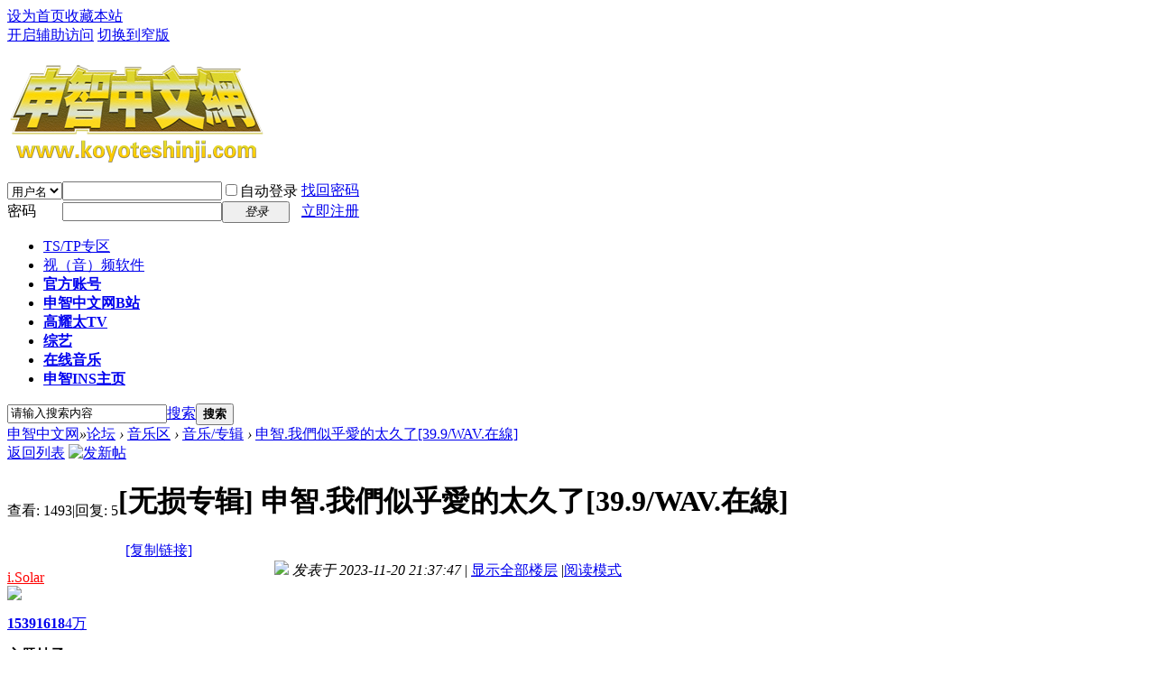

--- FILE ---
content_type: text/html; charset=utf-8
request_url: http://www.koyoteshinji.com/forum.php?mod=viewthread&tid=1774&extra=
body_size: 51569
content:
<!DOCTYPE html PUBLIC "-//W3C//DTD XHTML 1.0 Transitional//EN" "http://www.w3.org/TR/xhtml1/DTD/xhtml1-transitional.dtd">
<html xmlns="http://www.w3.org/1999/xhtml">
<head>
<meta http-equiv="Content-Type" content="text/html; charset=utf-8" />
<title>申智.我們似乎愛的太久了[39.9/WAV.在線] - 音乐/专辑 -  申智中文网 -  KOYOTE Shinji Chinese Forum</title>
<link href="http://www.koyoteshinji.com/forum.php?mod=viewthread&tid=1774" rel="canonical" />
<meta name="keywords" content="申智.我們似乎愛的太久了[39.9/WAV.在線]" />
<meta name="description" content="신지-우리 너무 오래 사랑했나봐2023.11.20点击链接：在线播放**** 本内容被作者隐藏 **** 申智.我們似乎愛的太久了[39.9/WAV.在線] ,申智中文网" />
<meta name="generator" content="Discuz! X3.4" />
<meta name="author" content="Discuz! Team and Comsenz UI Team" />
<meta name="copyright" content="2001-2017 Comsenz Inc." />
<meta name="MSSmartTagsPreventParsing" content="True" />
<meta http-equiv="MSThemeCompatible" content="Yes" />
<base href="http://www.koyoteshinji.com/" /><link rel="stylesheet" type="text/css" href="data/cache/style_2_common.css?W6f" /><link rel="stylesheet" type="text/css" href="data/cache/style_2_forum_viewthread.css?W6f" /><script type="text/javascript">var STYLEID = '2', STATICURL = 'static/', IMGDIR = 'static/image/common', VERHASH = 'W6f', charset = 'utf-8', discuz_uid = '0', cookiepre = 'SAgI_2132_', cookiedomain = '', cookiepath = '/', showusercard = '1', attackevasive = '0', disallowfloat = 'newthread', creditnotice = '1|威望|,2|金钱|,3|贡献|,4|积分|', defaultstyle = '', REPORTURL = 'aHR0cDovL3d3dy5rb3lvdGVzaGluamkuY29tL2ZvcnVtLnBocD9tb2Q9dmlld3RocmVhZCZ0aWQ9MTc3NCZleHRyYT0=', SITEURL = 'http://www.koyoteshinji.com/', JSPATH = 'static/js/', CSSPATH = 'data/cache/style_', DYNAMICURL = '';</script>
<script src="static/js/common.js?W6f" type="text/javascript"></script>
<meta name="application-name" content="申智中文网" />
<meta name="msapplication-tooltip" content="申智中文网" />
<meta name="msapplication-task" content="name=论坛;action-uri=http://www.koyoteshinji.com/forum.php;icon-uri=http://www.koyoteshinji.com/static/image/common/bbs.ico" />
<link rel="archives" title="申智中文网" href="http://www.koyoteshinji.com/archiver/" />
<link rel="stylesheet" id="css_widthauto" type="text/css" href='data/cache/style_2_widthauto.css?W6f' />
<script type="text/javascript">HTMLNODE.className += ' widthauto'</script>
<script src="static/js/forum.js?W6f" type="text/javascript"></script>
</head>

<body id="nv_forum" class="pg_viewthread" onkeydown="if(event.keyCode==27) return false;">
<div id="append_parent"></div><div id="ajaxwaitid"></div>
<div id="toptb" class="cl">
<div class="wp">
<div class="z"><a href="javascript:;"  onclick="setHomepage('http://www.koyoteshinji.com/');">设为首页</a><a href="http://www.koyoteshinji.com/"  onclick="addFavorite(this.href, '申智中文网');return false;">收藏本站</a></div>
<div class="y">
<a id="switchblind" href="javascript:;" onclick="toggleBlind(this)" title="开启辅助访问" class="switchblind">开启辅助访问</a>
<a href="javascript:;" id="switchwidth" onclick="widthauto(this)" title="切换到窄版" class="switchwidth">切换到窄版</a>
</div>
</div>
</div>

<div id="hd">
<div class="wp">
<div class="hdc cl"><h2><a href="http://www.koyoteshinji.com/" title="申智中文网"><img src="https://z3.ax1x.com/2021/08/19/fHIjHS.png" alt="申智中文网" border="0" /></a></h2><script src="static/js/logging.js?W6f" type="text/javascript"></script>
<form method="post" autocomplete="off" id="lsform" action="member.php?mod=logging&amp;action=login&amp;loginsubmit=yes&amp;infloat=yes&amp;lssubmit=yes" onsubmit="return lsSubmit();">
<div class="fastlg cl">
<span id="return_ls" style="display:none"></span>
<div class="y pns">
<table cellspacing="0" cellpadding="0">
<tr>
<td>
<span class="ftid">
<select name="fastloginfield" id="ls_fastloginfield" width="40" tabindex="900">
<option value="username">用户名</option>
<option value="email">Email</option>
</select>
</span>
<script type="text/javascript">simulateSelect('ls_fastloginfield')</script>
</td>
<td><input type="text" name="username" id="ls_username" autocomplete="off" class="px vm" tabindex="901" /></td>
<td class="fastlg_l"><label for="ls_cookietime"><input type="checkbox" name="cookietime" id="ls_cookietime" class="pc" value="2592000" tabindex="903" />自动登录</label></td>
<td>&nbsp;<a href="javascript:;" onclick="showWindow('login', 'member.php?mod=logging&action=login&viewlostpw=1')">找回密码</a></td>
</tr>
<tr>
<td><label for="ls_password" class="z psw_w">密码</label></td>
<td><input type="password" name="password" id="ls_password" class="px vm" autocomplete="off" tabindex="902" /></td>
<td class="fastlg_l"><button type="submit" class="pn vm" tabindex="904" style="width: 75px;"><em>登录</em></button></td>
<td>&nbsp;<a href="member.php?mod=register" class="xi2 xw1">立即注册</a></td>
</tr>
</table>
<input type="hidden" name="quickforward" value="yes" />
<input type="hidden" name="handlekey" value="ls" />
</div>
</div>
</form>

</div>

<div id="nv">

<ul><li id="mn_F71" ><a href="http://www.koyoteshinji.com/forum.php?mod=forumdisplay&fid=71" hidefocus="true"  >TS/TP专区</a></li><li id="mn_F72" ><a href="http://www.koyoteshinji.com/forum.php?mod=viewthread&tid=1817&extra=page%3D1" hidefocus="true"  >视（音）频软件</a></li><li id="mn_F55" ><a href="http://www.koyoteshinji.com/forum.php?mod=viewthread&tid=1141&extra=page%3D1" hidefocus="true" target="_blank"   style="font-weight: bold;">官方账号</a></li><li id="mn_Nd47f" ><a href="https://space.bilibili.com/451084188" hidefocus="true" target="_blank"   style="font-weight: bold;">申智中文网B站</a></li><li id="mn_Ncd15" ><a href="http://www.koyoteshinji.com/forum.php?mod=viewthread&tid=1522&extra=page%3D1" hidefocus="true" target="_blank"   style="font-weight: bold;">高耀太TV</a></li><li id="mn_Nd2c8" onmouseover="showMenu({'ctrlid':this.id,'ctrlclass':'hover','duration':2})"><a href="http://www.koyoteshinji.com/forum.php?mod=forumdisplay&fid=57" hidefocus="true" target="_blank"   style="font-weight: bold;">综艺</a></li><li id="mn_Nf18f" ><a href="http://www.koyoteshinji.com/forum.php?mod=viewthread&tid=793&extra=page%3D1" hidefocus="true" target="_blank"   style="font-weight: bold;">在线音乐</a></li><li id="mn_F58" ><a href="https://www.instagram.com/shinji_jidaeng" hidefocus="true" target="_blank"   style="font-weight: bold;">申智INS主页</a></li></ul>
</div>
<ul class="p_pop h_pop" id="mn_Nd2c8_menu" style="display: none"><li><a href="http://www.koyoteshinji.com/forum.php?mod=viewthread&tid=1226&extra=page%3D1" hidefocus="true" target="_blank"  style="font-weight: bold;">高耀太20周年粉絲見面會[在线/下载]</a></li><li><a href="http://www.koyoteshinji.com/forum.php?mod=viewthread&tid=831&extra=page%3D1" hidefocus="true" target="_blank"  style="font-weight: bold;">隐藏的歌手[申智篇][在线/下载]</a></li><li><a href="http://www.koyoteshinji.com/forum.php?mod=viewthread&tid=1453&extra=page%3D1" hidefocus="true" target="_blank"  style="font-weight: bold;">隐藏摄像机[申智篇][在线/下载]</a></li><li><a href="http://www.koyoteshinji.com/forum.php?mod=viewthread&tid=345&extra=page%3D1" hidefocus="true" target="_blank"  style="font-weight: bold;">认识的哥哥[高耀太][在线/下载]</a></li><li><a href="http://www.koyoteshinji.com/forum.php?mod=viewthread&tid=133&extra=page%3D1" hidefocus="true" target="_blank"  style="font-weight: bold;">犯人就是你.第一季[在线/下载]</a></li><li><a href="http://www.koyoteshinji.com/forum.php?mod=viewthread&tid=819&extra=" hidefocus="true" target="_blank"  style="font-weight: bold;">犯人就是你.第二季[在线/下载]</a></li><li><a href="http://www.koyoteshinji.com/forum.php?mod=viewthread&tid=1398&extra=page%3D1" hidefocus="true" target="_blank"  style="font-weight: bold;">犯人就是你.第三季[在线/下载]</a></li><li><a href="http://www.koyoteshinji.com/forum.php?mod=viewthread&tid=848&page=1&extra=#pid1525" hidefocus="true" target="_blank"  style="font-weight: bold;">两天一夜 S4[下载][更新至 220904.E141]</a></li><li><a href="http://www.koyoteshinji.com/forum.php?mod=viewthread&tid=468&extra=page%3D1" hidefocus="true" target="_blank"  style="font-weight: bold;">大逃脱 S1[下载]</a></li><li><a href="http://www.koyoteshinji.com/forum.php?mod=viewthread&tid=557&extra=page%3D1" hidefocus="true" target="_blank"  style="font-weight: bold;">大逃脱 S2[在线/下载]</a></li><li><a href="http://www.koyoteshinji.com/forum.php?mod=viewthread&tid=969&extra=page%3D1" hidefocus="true" target="_blank"  style="font-weight: bold;">大逃脱 S3[在线/下载]</a></li><li><a href="http://www.koyoteshinji.com/forum.php?mod=viewthread&tid=842&extra=" hidefocus="true" target="_blank"  style="font-weight: bold;">钟佳店[在线/下载]</a></li><li><a href="https://www.bilibili.com/video/BV1m5411x7BT/" hidefocus="true" target="_blank"  style="font-weight: bold;">问答和音乐之间[在线/下载/完结][E08.E09.E10无中字]</a></li><li><a href="http://www.koyoteshinji.com/forum.php?mod=viewthread&tid=791&extra=page%3D1" hidefocus="true" target="_blank"  style="font-weight: bold;">恶评之夜[在线/下载]</a></li><li><a href="http://www.koyoteshinji.com/forum.php?mod=viewthread&tid=120&extra=page%3D1" hidefocus="true" target="_blank"  style="font-weight: bold;">情书.1-3季[在线/下载]</a></li><li><a href="http://www.koyoteshinji.com/forum.php?mod=viewthread&tid=119&extra=page%3D1" hidefocus="true" target="_blank"  style="font-weight: bold;">X-Man[在线/下载]</a></li><li><a href="http://www.koyoteshinji.com/forum.php?mod=viewthread&tid=825#lastpost" hidefocus="true" target="_blank"  style="font-weight: bold;">自然而然[在线/下载][更新至200127.E26]</a></li><li><a href="http://www.koyoteshinji.com/forum.php?mod=viewthread&tid=1473&extra=page%3D1" hidefocus="true" target="_blank"  style="font-weight: bold;">申中商会[在线/下载][更新至.210422.E02]</a></li><li><a href="http://www.koyoteshinji.com/forum.php?mod=viewthread&tid=1503&extra=page%3D1" hidefocus="true" target="_blank"  style="font-weight: bold;">One Night Food Trip[高耀太Cut][在线/下载][更新至 170405]</a></li><li><a href="http://www.koyoteshinji.com/forum.php?mod=viewthread&tid=1513&extra=page%3D1" hidefocus="true" target="_blank"  style="font-weight: bold;">Docuflex.211029.211012[在线/下载]</a></li><li><a href="http://www.koyoteshinji.com/forum.php?mod=viewthread&tid=501&extra=page%3D1" hidefocus="true" target="_blank"  style="font-weight: bold;">恋爱的味道[金钟旼.黄美娜][在线/下载]</a></li></ul><div id="mu" class="cl">
</div><div id="scbar" class="cl">
<form id="scbar_form" method="post" autocomplete="off" onsubmit="searchFocus($('scbar_txt'))" action="search.php?searchsubmit=yes" target="_blank">
<input type="hidden" name="mod" id="scbar_mod" value="search" />
<input type="hidden" name="formhash" value="96565c83" />
<input type="hidden" name="srchtype" value="title" />
<input type="hidden" name="srhfid" value="43" />
<input type="hidden" name="srhlocality" value="forum::viewthread" />
<table cellspacing="0" cellpadding="0">
<tr>
<td class="scbar_icon_td"></td>
<td class="scbar_txt_td"><input type="text" name="srchtxt" id="scbar_txt" value="请输入搜索内容" autocomplete="off" x-webkit-speech speech /></td>
<td class="scbar_type_td"><a href="javascript:;" id="scbar_type" class="xg1" onclick="showMenu(this.id)" hidefocus="true">搜索</a></td>
<td class="scbar_btn_td"><button type="submit" name="searchsubmit" id="scbar_btn" sc="1" class="pn pnc" value="true"><strong class="xi2">搜索</strong></button></td>
<td class="scbar_hot_td">
<div id="scbar_hot">
</div>
</td>
</tr>
</table>
</form>
</div>
<ul id="scbar_type_menu" class="p_pop" style="display: none;"><li><a href="javascript:;" rel="curforum" fid="43" >本版</a></li><li><a href="javascript:;" rel="forum" class="curtype">帖子</a></li><li><a href="javascript:;" rel="user">用户</a></li></ul>
<script type="text/javascript">
initSearchmenu('scbar', '');
</script>
</div>
</div>


<div id="wp" class="wp">
<script type="text/javascript">var fid = parseInt('43'), tid = parseInt('1774');</script>

<script src="static/js/forum_viewthread.js?W6f" type="text/javascript"></script>
<script type="text/javascript">zoomstatus = parseInt(1);var imagemaxwidth = '750';var aimgcount = new Array();</script>

<style id="diy_style" type="text/css"></style>
<!--[diy=diynavtop]--><div id="diynavtop" class="area"></div><!--[/diy]-->
<div id="pt" class="bm cl">
<div class="z">
<a href="./" class="nvhm" title="首页">申智中文网</a><em>&raquo;</em><a href="http://www.koyoteshinji.com/forum.php">论坛</a> <em>&rsaquo;</em> <a href="http://www.koyoteshinji.com/forum.php?gid=42">音乐区</a> <em>&rsaquo;</em> <a href="http://www.koyoteshinji.com/forum.php?mod=forumdisplay&amp;fid=43">音乐/专辑</a> <em>&rsaquo;</em> <a href="http://www.koyoteshinji.com/forum.php?mod=viewthread&amp;tid=1774">申智.我們似乎愛的太久了[39.9/WAV.在線]</a>
</div>
</div>

<style id="diy_style" type="text/css"></style>
<div class="wp">
<!--[diy=diy1]--><div id="diy1" class="area"></div><!--[/diy]-->
</div>

<div id="ct" class="wp cl">
<div id="pgt" class="pgs mbm cl ">
<div class="pgt"></div>
<span class="y pgb"><a href="http://www.koyoteshinji.com/forum.php?mod=forumdisplay&amp;fid=43">返回列表</a></span>
<a id="newspecial" onmouseover="$('newspecial').id = 'newspecialtmp';this.id = 'newspecial';showMenu({'ctrlid':this.id})" onclick="showWindow('newthread', 'forum.php?mod=post&action=newthread&fid=43')" href="javascript:;" title="发新帖"><img src="static/image/common/pn_post.png" alt="发新帖" /></a></div>



<div id="postlist" class="pl bm">
<table cellspacing="0" cellpadding="0">
<tr>
<td class="pls ptn pbn">
<div class="hm ptn">
<span class="xg1">查看:</span> <span class="xi1">1493</span><span class="pipe">|</span><span class="xg1">回复:</span> <span class="xi1">5</span>
</div>
</td>
<td class="plc ptm pbn vwthd">
<h1 class="ts">
[无损专辑]
<span id="thread_subject">申智.我們似乎愛的太久了[39.9/WAV.在線]</span>
</h1>
<span class="xg1">
&nbsp;<img src="static/image/common/hot_3.gif" alt="" title="热度: 5" />
<a href="http://www.koyoteshinji.com/forum.php?mod=viewthread&amp;tid=1774" onclick="return copyThreadUrl(this, '申智中文网')" >[复制链接]</a>
</span>
</td>
</tr>
</table>


<table cellspacing="0" cellpadding="0" class="ad">
<tr>
<td class="pls">
</td>
<td class="plc">
</td>
</tr>
</table><div id="post_5322" ><table id="pid5322" class="plhin" summary="pid5322" cellspacing="0" cellpadding="0">
<tr>
<td class="pls" rowspan="2">
<div id="favatar5322" class="pls favatar">
<a name="newpost"></a> <div class="pi">
<div class="authi"><a href="http://www.koyoteshinji.com/home.php?mod=space&amp;uid=1" target="_blank" class="xw1" style="color: #FF0000">i.Solar</a>
</div>
</div>
<div class="p_pop blk bui card_gender_1" id="userinfo5322" style="display: none; margin-top: -11px;">
<div class="m z">
<div id="userinfo5322_ma"></div>
</div>
<div class="i y">
<div>
<strong><a href="http://www.koyoteshinji.com/home.php?mod=space&amp;uid=1" target="_blank" class="xi2" style="color: #FF0000">i.Solar</a></strong>
<em>当前在线</em>
</div><dl class="cl">
<dt>积分</dt><dd><a href="http://www.koyoteshinji.com/home.php?mod=space&uid=1&do=profile" target="_blank" class="xi2">43230</a></dd>
</dl><div class="imicn">
<a href="http://www.koyoteshinji.com/home.php?mod=space&amp;uid=1&amp;do=profile" target="_blank" title="查看详细资料"><img src="static/image/common/userinfo.gif" alt="查看详细资料" /></a>
</div>
<div id="avatarfeed"><span id="threadsortswait"></span></div>
</div>
</div>
<div>
<div class="avatar" onmouseover="showauthor(this, 'userinfo5322')"><a href="http://www.koyoteshinji.com/home.php?mod=space&amp;uid=1" class="avtm" target="_blank"><img src="http://www.koyoteshinji.com/uc_server/avatar.php?uid=1&size=middle" /></a></div>
</div>
<div class="tns xg2"><table cellspacing="0" cellpadding="0"><th><p><a href="http://www.koyoteshinji.com/home.php?mod=space&uid=1&do=thread&type=thread&view=me&from=space" class="xi2">1539</a></p>主题</th><th><p><a href="http://www.koyoteshinji.com/home.php?mod=space&uid=1&do=thread&type=reply&view=me&from=space" class="xi2">1618</a></p>帖子</th><td><p><a href="http://www.koyoteshinji.com/home.php?mod=space&uid=1&do=profile" class="xi2"><span title="43230">4万</span></a></p>积分</td></table></div>

<p><em><a href="http://www.koyoteshinji.com/home.php?mod=spacecp&amp;ac=usergroup&amp;gid=1" target="_blank"><font color="#FF0000">管理员</font></a></em></p>


<p><span><img src="static/image/common/star_level3.gif" alt="Rank: 16" /><img src="static/image/common/star_level3.gif" alt="Rank: 16" /><img src="static/image/common/star_level3.gif" alt="Rank: 16" /><img src="static/image/common/star_level3.gif" alt="Rank: 16" /></span></p>




<dl class="pil cl">

        <dt>积分</dt><dd><a href="http://www.koyoteshinji.com/home.php?mod=space&uid=1&do=profile" target="_blank" class="xi2">43230</a></dd>
<dt>贡献</dt><dd>123 </dd>
<dt>金钱</dt><dd>21391 </dd>

</dl>
<p class="md_ctrl"><a href="http://www.koyoteshinji.com/home.php?mod=medal"><img id="md_5322_6" src="static/image/common/A01.guanli.png" alt="管理员" title="" onmouseover="showMenu({'ctrlid':this.id, 'menuid':'md_6_menu', 'pos':'12!'})" /><img id="md_5322_22" src="static/image/common/XZ12.png" alt="双鱼座" title="" onmouseover="showMenu({'ctrlid':this.id, 'menuid':'md_22_menu', 'pos':'12!'})" /></a></p>



<ul class="xl xl2 o cl">
<li class="pm2"><a href="http://www.koyoteshinji.com/home.php?mod=spacecp&amp;ac=pm&amp;op=showmsg&amp;handlekey=showmsg_1&amp;touid=1&amp;pmid=0&amp;daterange=2&amp;pid=5322&amp;tid=1774" onclick="showWindow('sendpm', this.href);" title="发消息" class="xi2">发消息</a></li>
</ul>
</div>
</td>
<td class="plc">
<div class="pi">
<div class="pti">
<div class="pdbt">
</div>
<div class="authi">
<img class="authicn vm" id="authicon5322" src="static/image/common/X05.gif" />
<em id="authorposton5322">发表于 2023-11-20 21:37:47</em>
<span class="pipe">|</span>
<a href="http://www.koyoteshinji.com/forum.php?mod=viewthread&amp;tid=1774&amp;page=1" rel="nofollow">显示全部楼层</a>
<span class="pipe show">|</span><a href="javascript:;" onclick="readmode($('thread_subject').innerHTML, 5322);" class="show">阅读模式</a>
</div>
</div>
</div><div class="pct"><style type="text/css">.pcb{margin-right:0}</style><div class="pcb">
 
<div class="t_fsz">
<table cellspacing="0" cellpadding="0"><tr><td class="t_f" id="postmessage_5322">
<script type="text/javascript">replyreload += ',' + 5322;</script><div align="center"><br />
<br />
<br />
<br />
<strong><font color="Red"><font face="微软雅黑"><font size="5">신지-우리 너무 오래 사랑했나봐<br />
<br />
2023.11.20</font></font></font></strong><br />
<br />
<br />
<a href="https://www.bilibili.com/audio/am33687591?type=7" target="_blank"><strong><font face="微软雅黑"><font size="5"><font color="red"><strong>点击链接：在线播放</strong></font></font></font></strong></a><br />
<br />
<br />
<div class="locked">游客，如果您要查看本帖隐藏内容请<a href="http://www.koyoteshinji.com/forum.php?mod=post&amp;action=reply&amp;fid=43&amp;tid=1774" onclick="showWindow('reply', this.href)">回复</a></div></div></td></tr></table>

<div class="attach_nopermission attach_tips">
<div>
<h3><strong>本帖子中包含更多资源</strong></h3>
<p>您需要 <a href="member.php?mod=logging&amp;action=login" onclick="showWindow('login', this.href);return false;">登录</a> 才可以下载或查看，没有帐号？<a href="member.php?mod=register" title="注册帐号">立即注册</a> </p>
</div>
<span class="atips_close" onclick="this.parentNode.style.display='none'">x</span>
</div>

</div>
<div id="comment_5322" class="cm">
</div>

<div id="post_rate_div_5322"></div>
</div>
</div>

</td></tr>
<tr><td class="plc plm">
</td>
</tr>
<tr id="_postposition5322"></tr>
<tr>
<td class="pls"></td>
<td class="plc" style="overflow:visible;">
<div class="po hin">
<div class="pob cl">
<em>
<a class="fastre" href="forum.php?mod=post&amp;action=reply&amp;fid=43&amp;tid=1774&amp;reppost=5322&amp;extra=&amp;page=1" onclick="showWindow('reply', this.href)">回复</a>
</em>

<p>
<a href="javascript:;" id="mgc_post_5322" onmouseover="showMenu(this.id)" class="showmenu">使用道具</a>
<a href="javascript:;" onclick="showWindow('miscreport5322', 'misc.php?mod=report&rtype=post&rid=5322&tid=1774&fid=43', 'get', -1);return false;">举报</a>
</p>

<ul id="mgc_post_5322_menu" class="p_pop mgcmn" style="display: none;">
</ul>
<script type="text/javascript" reload="1">checkmgcmn('post_5322')</script>
</div>
</div>
</td>
</tr>
<tr class="ad">
<td class="pls">
</td>
<td class="plc">
</td>
</tr>
</table>
</div><div id="post_5326" ><table id="pid5326" class="plhin" summary="pid5326" cellspacing="0" cellpadding="0">
<tr>
<td class="pls" rowspan="2">
<div id="favatar5326" class="pls favatar">
 <div class="pi">
<div class="authi"><a href="http://www.koyoteshinji.com/home.php?mod=space&amp;uid=6" target="_blank" class="xw1" style="color: #0066FF">qbbsd88</a>
</div>
</div>
<div class="p_pop blk bui card_gender_0" id="userinfo5326" style="display: none; margin-top: -11px;">
<div class="m z">
<div id="userinfo5326_ma"></div>
</div>
<div class="i y">
<div>
<strong><a href="http://www.koyoteshinji.com/home.php?mod=space&amp;uid=6" target="_blank" class="xi2" style="color: #0066FF">qbbsd88</a></strong>
<em>当前离线</em>
</div><dl class="cl">
<dt>积分</dt><dd><a href="http://www.koyoteshinji.com/home.php?mod=space&uid=6&do=profile" target="_blank" class="xi2">1933</a></dd>
</dl><div class="imicn">
<a href="http://www.koyoteshinji.com/home.php?mod=space&amp;uid=6&amp;do=profile" target="_blank" title="查看详细资料"><img src="static/image/common/userinfo.gif" alt="查看详细资料" /></a>
</div>
<div id="avatarfeed"><span id="threadsortswait"></span></div>
</div>
</div>
<div>
<div class="avatar" onmouseover="showauthor(this, 'userinfo5326')"><a href="http://www.koyoteshinji.com/home.php?mod=space&amp;uid=6" class="avtm" target="_blank"><img src="http://www.koyoteshinji.com/uc_server/avatar.php?uid=6&size=middle" /></a></div>
</div>
<div class="tns xg2"><table cellspacing="0" cellpadding="0"><th><p><a href="http://www.koyoteshinji.com/home.php?mod=space&uid=6&do=thread&type=thread&view=me&from=space" class="xi2">0</a></p>主题</th><th><p><a href="http://www.koyoteshinji.com/home.php?mod=space&uid=6&do=thread&type=reply&view=me&from=space" class="xi2">32</a></p>帖子</th><td><p><a href="http://www.koyoteshinji.com/home.php?mod=space&uid=6&do=profile" class="xi2">1933</a></p>积分</td></table></div>

<p><em><a href="http://www.koyoteshinji.com/home.php?mod=spacecp&amp;ac=usergroup&amp;gid=12" target="_blank"><font color="#0066FF">中级会员</font></a></em></p>


<p><span id="g_up5326" onmouseover="showMenu({'ctrlid':this.id, 'pos':'12!'});"><img src="static/image/common/star_level2.gif" alt="Rank: 3" /><img src="static/image/common/star_level1.gif" alt="Rank: 3" /></span></p>
<div id="g_up5326_menu" class="tip tip_4" style="display: none;"><div class="tip_horn"></div><div class="tip_c"><font color="#0066FF">中级会员</font>, 积分 1933, 距离下一级还需 567 积分</div></div>



<p><span class="pbg2"  id="upgradeprogress_5326" onmouseover="showMenu({'ctrlid':this.id, 'pos':'12!', 'menuid':'g_up5326_menu'});"><span class="pbr2" style="width:71%;"></span></span></p>
<div id="g_up5326_menu" class="tip tip_4" style="display: none;"><div class="tip_horn"></div><div class="tip_c"><font color="#0066FF">中级会员</font>, 积分 1933, 距离下一级还需 567 积分</div></div>

<dl class="pil cl">

        <dt>积分</dt><dd><a href="http://www.koyoteshinji.com/home.php?mod=space&uid=6&do=profile" target="_blank" class="xi2">1933</a></dd>
<dt>贡献</dt><dd>0 </dd>
<dt>金钱</dt><dd>1901 </dd>

</dl>
<p class="md_ctrl"><a href="http://www.koyoteshinji.com/home.php?mod=medal"><img id="md_5326_3" src="static/image/common/A04.huiyuan.png" alt="论坛会员" title="" onmouseover="showMenu({'ctrlid':this.id, 'menuid':'md_3_menu', 'pos':'12!'})" /></a></p>



<ul class="xl xl2 o cl">
<li class="pm2"><a href="http://www.koyoteshinji.com/home.php?mod=spacecp&amp;ac=pm&amp;op=showmsg&amp;handlekey=showmsg_6&amp;touid=6&amp;pmid=0&amp;daterange=2&amp;pid=5326&amp;tid=1774" onclick="showWindow('sendpm', this.href);" title="发消息" class="xi2">发消息</a></li>
</ul>
</div>
</td>
<td class="plc">
<div class="pi">
<div class="pti">
<div class="pdbt">
</div>
<div class="authi">
<img class="authicn vm" id="authicon5326" src="static/image/common/X04.gif" />
<em id="authorposton5326">发表于 2023-11-22 00:08:55</em>
<span class="pipe">|</span>
<a href="http://www.koyoteshinji.com/forum.php?mod=viewthread&amp;tid=1774&amp;page=1" rel="nofollow">显示全部楼层</a>
</div>
</div>
</div><div class="pct"><div class="pcb">
<div class="t_fsz">
<table cellspacing="0" cellpadding="0"><tr><td class="t_f" id="postmessage_5326">
申智新歌下載聽,感謝分享.<br />
</td></tr></table>


</div>
<div id="comment_5326" class="cm">
</div>

<div id="post_rate_div_5326"></div>
</div>
</div>

</td></tr>
<tr><td class="plc plm">
</td>
</tr>
<tr id="_postposition5326"></tr>
<tr>
<td class="pls"></td>
<td class="plc" style="overflow:visible;">
<div class="po hin">
<div class="pob cl">
<em>
<a class="fastre" href="forum.php?mod=post&amp;action=reply&amp;fid=43&amp;tid=1774&amp;repquote=5326&amp;extra=&amp;page=1" onclick="showWindow('reply', this.href)">回复</a>
</em>

<p>
<a href="javascript:;" id="mgc_post_5326" onmouseover="showMenu(this.id)" class="showmenu">使用道具</a>
<a href="javascript:;" onclick="showWindow('miscreport5326', 'misc.php?mod=report&rtype=post&rid=5326&tid=1774&fid=43', 'get', -1);return false;">举报</a>
</p>

<ul id="mgc_post_5326_menu" class="p_pop mgcmn" style="display: none;">
</ul>
<script type="text/javascript" reload="1">checkmgcmn('post_5326')</script>
</div>
</div>
</td>
</tr>
<tr class="ad">
<td class="pls">
</td>
<td class="plc">
</td>
</tr>
</table>
</div><div id="post_5329" ><table id="pid5329" class="plhin" summary="pid5329" cellspacing="0" cellpadding="0">
<tr>
<td class="pls" rowspan="2">
<div id="favatar5329" class="pls favatar">
 <div class="pi">
<div class="authi"><a href="http://www.koyoteshinji.com/home.php?mod=space&amp;uid=814" target="_blank" class="xw1" style="color: #0066FF">0412yj</a>
</div>
</div>
<div class="p_pop blk bui card_gender_1" id="userinfo5329" style="display: none; margin-top: -11px;">
<div class="m z">
<div id="userinfo5329_ma"></div>
</div>
<div class="i y">
<div>
<strong><a href="http://www.koyoteshinji.com/home.php?mod=space&amp;uid=814" target="_blank" class="xi2" style="color: #0066FF">0412yj</a></strong>
<em>当前离线</em>
</div><dl class="cl">
<dt>积分</dt><dd><a href="http://www.koyoteshinji.com/home.php?mod=space&uid=814&do=profile" target="_blank" class="xi2">2130</a></dd>
</dl><div class="imicn">
<a href="http://wpa.qq.com/msgrd?v=3&amp;uin=406415350&amp;site=申智中文网&amp;menu=yes&amp;from=discuz" target="_blank" title="QQ"><img src="static/image/common/qq.gif" alt="QQ" /></a><a href="http://www.koyoteshinji.com/home.php?mod=space&amp;uid=814&amp;do=profile" target="_blank" title="查看详细资料"><img src="static/image/common/userinfo.gif" alt="查看详细资料" /></a>
</div>
<div id="avatarfeed"><span id="threadsortswait"></span></div>
</div>
</div>
<div>
<div class="avatar" onmouseover="showauthor(this, 'userinfo5329')"><a href="http://www.koyoteshinji.com/home.php?mod=space&amp;uid=814" class="avtm" target="_blank"><img src="http://www.koyoteshinji.com/uc_server/avatar.php?uid=814&size=middle" /></a></div>
</div>
<div class="tns xg2"><table cellspacing="0" cellpadding="0"><th><p><a href="http://www.koyoteshinji.com/home.php?mod=space&uid=814&do=thread&type=thread&view=me&from=space" class="xi2">0</a></p>主题</th><th><p><a href="http://www.koyoteshinji.com/home.php?mod=space&uid=814&do=thread&type=reply&view=me&from=space" class="xi2">480</a></p>帖子</th><td><p><a href="http://www.koyoteshinji.com/home.php?mod=space&uid=814&do=profile" class="xi2">2130</a></p>积分</td></table></div>

<p><em><a href="http://www.koyoteshinji.com/home.php?mod=spacecp&amp;ac=usergroup&amp;gid=12" target="_blank"><font color="#0066FF">中级会员</font></a></em></p>


<p><span id="g_up5329" onmouseover="showMenu({'ctrlid':this.id, 'pos':'12!'});"><img src="static/image/common/star_level2.gif" alt="Rank: 3" /><img src="static/image/common/star_level1.gif" alt="Rank: 3" /></span></p>
<div id="g_up5329_menu" class="tip tip_4" style="display: none;"><div class="tip_horn"></div><div class="tip_c"><font color="#0066FF">中级会员</font>, 积分 2130, 距离下一级还需 370 积分</div></div>



<p><span class="pbg2"  id="upgradeprogress_5329" onmouseover="showMenu({'ctrlid':this.id, 'pos':'12!', 'menuid':'g_up5329_menu'});"><span class="pbr2" style="width:81%;"></span></span></p>
<div id="g_up5329_menu" class="tip tip_4" style="display: none;"><div class="tip_horn"></div><div class="tip_c"><font color="#0066FF">中级会员</font>, 积分 2130, 距离下一级还需 370 积分</div></div>

<dl class="pil cl">

        <dt>积分</dt><dd><a href="http://www.koyoteshinji.com/home.php?mod=space&uid=814&do=profile" target="_blank" class="xi2">2130</a></dd>
<dt>贡献</dt><dd>0 </dd>
<dt>金钱</dt><dd>1650 </dd>

</dl>
<p class="md_ctrl"><a href="http://www.koyoteshinji.com/home.php?mod=medal"><img id="md_5329_3" src="static/image/common/A04.huiyuan.png" alt="论坛会员" title="" onmouseover="showMenu({'ctrlid':this.id, 'menuid':'md_3_menu', 'pos':'12!'})" /></a></p>



<ul class="xl xl2 o cl">
<li class="pm2"><a href="http://www.koyoteshinji.com/home.php?mod=spacecp&amp;ac=pm&amp;op=showmsg&amp;handlekey=showmsg_814&amp;touid=814&amp;pmid=0&amp;daterange=2&amp;pid=5329&amp;tid=1774" onclick="showWindow('sendpm', this.href);" title="发消息" class="xi2">发消息</a></li>
</ul>
</div>
</td>
<td class="plc">
<div class="pi">
<div class="pti">
<div class="pdbt">
</div>
<div class="authi">
<img class="authicn vm" id="authicon5329" src="static/image/common/X04.gif" />
<em id="authorposton5329">发表于 2023-11-22 13:32:29</em>
<span class="pipe">|</span>
<a href="http://www.koyoteshinji.com/forum.php?mod=viewthread&amp;tid=1774&amp;page=1" rel="nofollow">显示全部楼层</a>
</div>
</div>
</div><div class="pct"><div class="pcb">
<div class="t_fsz">
<table cellspacing="0" cellpadding="0"><tr><td class="t_f" id="postmessage_5329">
感谢分享，下载听起来</td></tr></table>


</div>
<div id="comment_5329" class="cm">
</div>

<div id="post_rate_div_5329"></div>
</div>
</div>

</td></tr>
<tr><td class="plc plm">
</td>
</tr>
<tr id="_postposition5329"></tr>
<tr>
<td class="pls"></td>
<td class="plc" style="overflow:visible;">
<div class="po hin">
<div class="pob cl">
<em>
<a class="fastre" href="forum.php?mod=post&amp;action=reply&amp;fid=43&amp;tid=1774&amp;repquote=5329&amp;extra=&amp;page=1" onclick="showWindow('reply', this.href)">回复</a>
</em>

<p>
<a href="javascript:;" id="mgc_post_5329" onmouseover="showMenu(this.id)" class="showmenu">使用道具</a>
<a href="javascript:;" onclick="showWindow('miscreport5329', 'misc.php?mod=report&rtype=post&rid=5329&tid=1774&fid=43', 'get', -1);return false;">举报</a>
</p>

<ul id="mgc_post_5329_menu" class="p_pop mgcmn" style="display: none;">
</ul>
<script type="text/javascript" reload="1">checkmgcmn('post_5329')</script>
</div>
</div>
</td>
</tr>
<tr class="ad">
<td class="pls">
</td>
<td class="plc">
</td>
</tr>
</table>
</div><div id="post_5333" ><table id="pid5333" class="plhin" summary="pid5333" cellspacing="0" cellpadding="0">
<tr>
<td class="pls" rowspan="2">
<div id="favatar5333" class="pls favatar">
 <div class="pi">
<div class="authi"><a href="http://www.koyoteshinji.com/home.php?mod=space&amp;uid=851" target="_blank" class="xw1" style="color: #009933">abc</a>
</div>
</div>
<div class="p_pop blk bui card_gender_0" id="userinfo5333" style="display: none; margin-top: -11px;">
<div class="m z">
<div id="userinfo5333_ma"></div>
</div>
<div class="i y">
<div>
<strong><a href="http://www.koyoteshinji.com/home.php?mod=space&amp;uid=851" target="_blank" class="xi2" style="color: #009933">abc</a></strong>
<em>当前离线</em>
</div><dl class="cl">
<dt>积分</dt><dd><a href="http://www.koyoteshinji.com/home.php?mod=space&uid=851&do=profile" target="_blank" class="xi2">94</a></dd>
</dl><div class="imicn">
<a href="http://www.koyoteshinji.com/home.php?mod=space&amp;uid=851&amp;do=profile" target="_blank" title="查看详细资料"><img src="static/image/common/userinfo.gif" alt="查看详细资料" /></a>
</div>
<div id="avatarfeed"><span id="threadsortswait"></span></div>
</div>
</div>
<div>
<div class="avatar" onmouseover="showauthor(this, 'userinfo5333')"><a href="http://www.koyoteshinji.com/home.php?mod=space&amp;uid=851" class="avtm" target="_blank"><img src="http://www.koyoteshinji.com/uc_server/avatar.php?uid=851&size=middle" /></a></div>
</div>
<div class="tns xg2"><table cellspacing="0" cellpadding="0"><th><p><a href="http://www.koyoteshinji.com/home.php?mod=space&uid=851&do=thread&type=thread&view=me&from=space" class="xi2">0</a></p>主题</th><th><p><a href="http://www.koyoteshinji.com/home.php?mod=space&uid=851&do=thread&type=reply&view=me&from=space" class="xi2">5</a></p>帖子</th><td><p><a href="http://www.koyoteshinji.com/home.php?mod=space&uid=851&do=profile" class="xi2">94</a></p>积分</td></table></div>

<p><em><a href="http://www.koyoteshinji.com/home.php?mod=spacecp&amp;ac=usergroup&amp;gid=11" target="_blank"><font color="#009933">初级会员</font></a></em></p>


<p><span id="g_up5333" onmouseover="showMenu({'ctrlid':this.id, 'pos':'12!'});"><img src="static/image/common/star_level2.gif" alt="Rank: 2" /></span></p>
<div id="g_up5333_menu" class="tip tip_4" style="display: none;"><div class="tip_horn"></div><div class="tip_c"><font color="#009933">初级会员</font>, 积分 94, 距离下一级还需 406 积分</div></div>



<p><span class="pbg2"  id="upgradeprogress_5333" onmouseover="showMenu({'ctrlid':this.id, 'pos':'12!', 'menuid':'g_up5333_menu'});"><span class="pbr2" style="width:9%;"></span></span></p>
<div id="g_up5333_menu" class="tip tip_4" style="display: none;"><div class="tip_horn"></div><div class="tip_c"><font color="#009933">初级会员</font>, 积分 94, 距离下一级还需 406 积分</div></div>

<dl class="pil cl">

        <dt>积分</dt><dd><a href="http://www.koyoteshinji.com/home.php?mod=space&uid=851&do=profile" target="_blank" class="xi2">94</a></dd>
<dt>贡献</dt><dd>0 </dd>
<dt>金钱</dt><dd>89 </dd>

</dl>




<ul class="xl xl2 o cl">
<li class="pm2"><a href="http://www.koyoteshinji.com/home.php?mod=spacecp&amp;ac=pm&amp;op=showmsg&amp;handlekey=showmsg_851&amp;touid=851&amp;pmid=0&amp;daterange=2&amp;pid=5333&amp;tid=1774" onclick="showWindow('sendpm', this.href);" title="发消息" class="xi2">发消息</a></li>
</ul>
</div>
</td>
<td class="plc">
<div class="pi">
<div class="pti">
<div class="pdbt">
</div>
<div class="authi">
<img class="authicn vm" id="authicon5333" src="static/image/common/X04.gif" />
<em id="authorposton5333">发表于 2023-12-5 13:43:09</em>
<span class="pipe">|</span>
<a href="http://www.koyoteshinji.com/forum.php?mod=viewthread&amp;tid=1774&amp;page=1" rel="nofollow">显示全部楼层</a>
</div>
</div>
</div><div class="pct"><div class="pcb">
<div class="t_fsz">
<table cellspacing="0" cellpadding="0"><tr><td class="t_f" id="postmessage_5333">
感谢分享，新歌必须下载</td></tr></table>


</div>
<div id="comment_5333" class="cm">
</div>

<div id="post_rate_div_5333"></div>
</div>
</div>

</td></tr>
<tr><td class="plc plm">
</td>
</tr>
<tr id="_postposition5333"></tr>
<tr>
<td class="pls"></td>
<td class="plc" style="overflow:visible;">
<div class="po hin">
<div class="pob cl">
<em>
<a class="fastre" href="forum.php?mod=post&amp;action=reply&amp;fid=43&amp;tid=1774&amp;repquote=5333&amp;extra=&amp;page=1" onclick="showWindow('reply', this.href)">回复</a>
</em>

<p>
<a href="javascript:;" id="mgc_post_5333" onmouseover="showMenu(this.id)" class="showmenu">使用道具</a>
<a href="javascript:;" onclick="showWindow('miscreport5333', 'misc.php?mod=report&rtype=post&rid=5333&tid=1774&fid=43', 'get', -1);return false;">举报</a>
</p>

<ul id="mgc_post_5333_menu" class="p_pop mgcmn" style="display: none;">
</ul>
<script type="text/javascript" reload="1">checkmgcmn('post_5333')</script>
</div>
</div>
</td>
</tr>
<tr class="ad">
<td class="pls">
</td>
<td class="plc">
</td>
</tr>
</table>
</div><div id="post_5490" ><table id="pid5490" class="plhin" summary="pid5490" cellspacing="0" cellpadding="0">
<tr>
<td class="pls" rowspan="2">
<div id="favatar5490" class="pls favatar">
 <div class="pi">
<div class="authi"><a href="http://www.koyoteshinji.com/home.php?mod=space&amp;uid=858" target="_blank" class="xw1" style="color: #009933">kyt981209</a>
</div>
</div>
<div class="p_pop blk bui card_gender_0" id="userinfo5490" style="display: none; margin-top: -11px;">
<div class="m z">
<div id="userinfo5490_ma"></div>
</div>
<div class="i y">
<div>
<strong><a href="http://www.koyoteshinji.com/home.php?mod=space&amp;uid=858" target="_blank" class="xi2" style="color: #009933">kyt981209</a></strong>
<em>当前离线</em>
</div><dl class="cl">
<dt>积分</dt><dd><a href="http://www.koyoteshinji.com/home.php?mod=space&uid=858&do=profile" target="_blank" class="xi2">73</a></dd>
</dl><div class="imicn">
<a href="http://www.koyoteshinji.com/home.php?mod=space&amp;uid=858&amp;do=profile" target="_blank" title="查看详细资料"><img src="static/image/common/userinfo.gif" alt="查看详细资料" /></a>
</div>
<div id="avatarfeed"><span id="threadsortswait"></span></div>
</div>
</div>
<div>
<div class="avatar" onmouseover="showauthor(this, 'userinfo5490')"><a href="http://www.koyoteshinji.com/home.php?mod=space&amp;uid=858" class="avtm" target="_blank"><img src="http://www.koyoteshinji.com/uc_server/avatar.php?uid=858&size=middle" /></a></div>
</div>
<div class="tns xg2"><table cellspacing="0" cellpadding="0"><th><p><a href="http://www.koyoteshinji.com/home.php?mod=space&uid=858&do=thread&type=thread&view=me&from=space" class="xi2">0</a></p>主题</th><th><p><a href="http://www.koyoteshinji.com/home.php?mod=space&uid=858&do=thread&type=reply&view=me&from=space" class="xi2">20</a></p>帖子</th><td><p><a href="http://www.koyoteshinji.com/home.php?mod=space&uid=858&do=profile" class="xi2">73</a></p>积分</td></table></div>

<p><em><a href="http://www.koyoteshinji.com/home.php?mod=spacecp&amp;ac=usergroup&amp;gid=11" target="_blank"><font color="#009933">初级会员</font></a></em></p>


<p><span id="g_up5490" onmouseover="showMenu({'ctrlid':this.id, 'pos':'12!'});"><img src="static/image/common/star_level2.gif" alt="Rank: 2" /></span></p>
<div id="g_up5490_menu" class="tip tip_4" style="display: none;"><div class="tip_horn"></div><div class="tip_c"><font color="#009933">初级会员</font>, 积分 73, 距离下一级还需 427 积分</div></div>



<p><span class="pbg2"  id="upgradeprogress_5490" onmouseover="showMenu({'ctrlid':this.id, 'pos':'12!', 'menuid':'g_up5490_menu'});"><span class="pbr2" style="width:5%;"></span></span></p>
<div id="g_up5490_menu" class="tip tip_4" style="display: none;"><div class="tip_horn"></div><div class="tip_c"><font color="#009933">初级会员</font>, 积分 73, 距离下一级还需 427 积分</div></div>

<dl class="pil cl">

        <dt>积分</dt><dd><a href="http://www.koyoteshinji.com/home.php?mod=space&uid=858&do=profile" target="_blank" class="xi2">73</a></dd>
<dt>贡献</dt><dd>0 </dd>
<dt>金钱</dt><dd>53 </dd>

</dl>




<ul class="xl xl2 o cl">
<li class="pm2"><a href="http://www.koyoteshinji.com/home.php?mod=spacecp&amp;ac=pm&amp;op=showmsg&amp;handlekey=showmsg_858&amp;touid=858&amp;pmid=0&amp;daterange=2&amp;pid=5490&amp;tid=1774" onclick="showWindow('sendpm', this.href);" title="发消息" class="xi2">发消息</a></li>
</ul>
</div>
</td>
<td class="plc">
<div class="pi">
<div class="pti">
<div class="pdbt">
</div>
<div class="authi">
<img class="authicn vm" id="authicon5490" src="static/image/common/X04.gif" />
<em id="authorposton5490">发表于 2024-5-21 20:13:11</em>
<span class="pipe">|</span>
<a href="http://www.koyoteshinji.com/forum.php?mod=viewthread&amp;tid=1774&amp;page=1" rel="nofollow">显示全部楼层</a>
</div>
</div>
</div><div class="pct"><div class="pcb">
<div class="t_fsz">
<table cellspacing="0" cellpadding="0"><tr><td class="t_f" id="postmessage_5490">
thank you very very much!</td></tr></table>


</div>
<div id="comment_5490" class="cm">
</div>

<div id="post_rate_div_5490"></div>
</div>
</div>

</td></tr>
<tr><td class="plc plm">
</td>
</tr>
<tr id="_postposition5490"></tr>
<tr>
<td class="pls"></td>
<td class="plc" style="overflow:visible;">
<div class="po hin">
<div class="pob cl">
<em>
<a class="fastre" href="forum.php?mod=post&amp;action=reply&amp;fid=43&amp;tid=1774&amp;repquote=5490&amp;extra=&amp;page=1" onclick="showWindow('reply', this.href)">回复</a>
</em>

<p>
<a href="javascript:;" id="mgc_post_5490" onmouseover="showMenu(this.id)" class="showmenu">使用道具</a>
<a href="javascript:;" onclick="showWindow('miscreport5490', 'misc.php?mod=report&rtype=post&rid=5490&tid=1774&fid=43', 'get', -1);return false;">举报</a>
</p>

<ul id="mgc_post_5490_menu" class="p_pop mgcmn" style="display: none;">
</ul>
<script type="text/javascript" reload="1">checkmgcmn('post_5490')</script>
</div>
</div>
</td>
</tr>
<tr class="ad">
<td class="pls">
</td>
<td class="plc">
</td>
</tr>
</table>
</div><div id="post_5888" ><table id="pid5888" class="plhin" summary="pid5888" cellspacing="0" cellpadding="0">
<tr>
<td class="pls" rowspan="2">
<div id="favatar5888" class="pls favatar">
 <a name="lastpost"></a><div class="pi">
<div class="authi"><a href="http://www.koyoteshinji.com/home.php?mod=space&amp;uid=910" target="_blank" class="xw1" style="color: #009933">184164086</a>
</div>
</div>
<div class="p_pop blk bui card_gender_0" id="userinfo5888" style="display: none; margin-top: -11px;">
<div class="m z">
<div id="userinfo5888_ma"></div>
</div>
<div class="i y">
<div>
<strong><a href="http://www.koyoteshinji.com/home.php?mod=space&amp;uid=910" target="_blank" class="xi2" style="color: #009933">184164086</a></strong>
<em>当前离线</em>
</div><dl class="cl">
<dt>积分</dt><dd><a href="http://www.koyoteshinji.com/home.php?mod=space&uid=910&do=profile" target="_blank" class="xi2">134</a></dd>
</dl><div class="imicn">
<a href="http://www.koyoteshinji.com/home.php?mod=space&amp;uid=910&amp;do=profile" target="_blank" title="查看详细资料"><img src="static/image/common/userinfo.gif" alt="查看详细资料" /></a>
</div>
<div id="avatarfeed"><span id="threadsortswait"></span></div>
</div>
</div>
<div>
<div class="avatar" onmouseover="showauthor(this, 'userinfo5888')"><a href="http://www.koyoteshinji.com/home.php?mod=space&amp;uid=910" class="avtm" target="_blank"><img src="http://www.koyoteshinji.com/uc_server/avatar.php?uid=910&size=middle" /></a></div>
</div>
<div class="tns xg2"><table cellspacing="0" cellpadding="0"><th><p><a href="http://www.koyoteshinji.com/home.php?mod=space&uid=910&do=thread&type=thread&view=me&from=space" class="xi2">0</a></p>主题</th><th><p><a href="http://www.koyoteshinji.com/home.php?mod=space&uid=910&do=thread&type=reply&view=me&from=space" class="xi2">50</a></p>帖子</th><td><p><a href="http://www.koyoteshinji.com/home.php?mod=space&uid=910&do=profile" class="xi2">134</a></p>积分</td></table></div>

<p><em><a href="http://www.koyoteshinji.com/home.php?mod=spacecp&amp;ac=usergroup&amp;gid=11" target="_blank"><font color="#009933">初级会员</font></a></em></p>


<p><span id="g_up5888" onmouseover="showMenu({'ctrlid':this.id, 'pos':'12!'});"><img src="static/image/common/star_level2.gif" alt="Rank: 2" /></span></p>
<div id="g_up5888_menu" class="tip tip_4" style="display: none;"><div class="tip_horn"></div><div class="tip_c"><font color="#009933">初级会员</font>, 积分 134, 距离下一级还需 366 积分</div></div>



<p><span class="pbg2"  id="upgradeprogress_5888" onmouseover="showMenu({'ctrlid':this.id, 'pos':'12!', 'menuid':'g_up5888_menu'});"><span class="pbr2" style="width:18%;"></span></span></p>
<div id="g_up5888_menu" class="tip tip_4" style="display: none;"><div class="tip_horn"></div><div class="tip_c"><font color="#009933">初级会员</font>, 积分 134, 距离下一级还需 366 积分</div></div>

<dl class="pil cl">

        <dt>积分</dt><dd><a href="http://www.koyoteshinji.com/home.php?mod=space&uid=910&do=profile" target="_blank" class="xi2">134</a></dd>
<dt>贡献</dt><dd>0 </dd>
<dt>金钱</dt><dd>84 </dd>

</dl>




<ul class="xl xl2 o cl">
<li class="pm2"><a href="http://www.koyoteshinji.com/home.php?mod=spacecp&amp;ac=pm&amp;op=showmsg&amp;handlekey=showmsg_910&amp;touid=910&amp;pmid=0&amp;daterange=2&amp;pid=5888&amp;tid=1774" onclick="showWindow('sendpm', this.href);" title="发消息" class="xi2">发消息</a></li>
</ul>
</div>
</td>
<td class="plc">
<div class="pi">
<div class="pti">
<div class="pdbt">
</div>
<div class="authi">
<img class="authicn vm" id="authicon5888" src="static/image/common/X04.gif" />
<em id="authorposton5888">发表于 2025-11-16 02:42:59</em>
<span class="pipe">|</span>
<a href="http://www.koyoteshinji.com/forum.php?mod=viewthread&amp;tid=1774&amp;page=1" rel="nofollow">显示全部楼层</a>
</div>
</div>
</div><div class="pct"><div class="pcb">
<div class="t_fsz">
<table cellspacing="0" cellpadding="0"><tr><td class="t_f" id="postmessage_5888">
高耀太的歌曲，每一首都喜欢，感谢无损分享</td></tr></table>


</div>
<div id="comment_5888" class="cm">
</div>

<div id="post_rate_div_5888"></div>
</div>
</div>

</td></tr>
<tr><td class="plc plm">
</td>
</tr>
<tr id="_postposition5888"></tr>
<tr>
<td class="pls"></td>
<td class="plc" style="overflow:visible;">
<div class="po hin">
<div class="pob cl">
<em>
<a class="fastre" href="forum.php?mod=post&amp;action=reply&amp;fid=43&amp;tid=1774&amp;repquote=5888&amp;extra=&amp;page=1" onclick="showWindow('reply', this.href)">回复</a>
</em>

<p>
<a href="javascript:;" id="mgc_post_5888" onmouseover="showMenu(this.id)" class="showmenu">使用道具</a>
<a href="javascript:;" onclick="showWindow('miscreport5888', 'misc.php?mod=report&rtype=post&rid=5888&tid=1774&fid=43', 'get', -1);return false;">举报</a>
</p>

<ul id="mgc_post_5888_menu" class="p_pop mgcmn" style="display: none;">
</ul>
<script type="text/javascript" reload="1">checkmgcmn('post_5888')</script>
</div>
</div>
</td>
</tr>
<tr class="ad">
<td class="pls">
</td>
<td class="plc">
</td>
</tr>
</table>
</div><div id="postlistreply" class="pl"><div id="post_new" class="viewthread_table" style="display: none"></div></div>
</div>


<form method="post" autocomplete="off" name="modactions" id="modactions">
<input type="hidden" name="formhash" value="96565c83" />
<input type="hidden" name="optgroup" />
<input type="hidden" name="operation" />
<input type="hidden" name="listextra" value="" />
<input type="hidden" name="page" value="1" />
</form>



<div class="pgs mtm mbm cl">
<span class="pgb y"><a href="http://www.koyoteshinji.com/forum.php?mod=forumdisplay&amp;fid=43">返回列表</a></span>
<a id="newspecialtmp" onmouseover="$('newspecial').id = 'newspecialtmp';this.id = 'newspecial';showMenu({'ctrlid':this.id})" onclick="showWindow('newthread', 'forum.php?mod=post&action=newthread&fid=43')" href="javascript:;" title="发新帖"><img src="static/image/common/pn_post.png" alt="发新帖" /></a>
</div>

<!--[diy=diyfastposttop]--><div id="diyfastposttop" class="area"></div><!--[/diy]-->


<div id="md_6_menu" class="tip tip_4" style="display: none;">
<div class="tip_horn"></div>
<div class="tip_c">
<h4>管理员</h4>
<p> </p>
</div>
</div>
<div id="md_22_menu" class="tip tip_4" style="display: none;">
<div class="tip_horn"></div>
<div class="tip_c">
<h4>双鱼座</h4>
<p> </p>
</div>
</div>
<div id="md_3_menu" class="tip tip_4" style="display: none;">
<div class="tip_horn"></div>
<div class="tip_c">
<h4>论坛会员</h4>
<p> </p>
</div>
</div>
</div>

<div class="wp mtn">
<!--[diy=diy3]--><div id="diy3" class="area"></div><!--[/diy]-->
</div>

<script type="text/javascript">
function succeedhandle_followmod(url, msg, values) {
var fObj = $('followmod_'+values['fuid']);
if(values['type'] == 'add') {
fObj.innerHTML = '不收听';
fObj.href = 'home.php?mod=spacecp&ac=follow&op=del&fuid='+values['fuid'];
} else if(values['type'] == 'del') {
fObj.innerHTML = '收听TA';
fObj.href = 'home.php?mod=spacecp&ac=follow&op=add&hash=96565c83&fuid='+values['fuid'];
}
}
fixed_avatar([5322,5326,5329,5333,5490,5888], 1);
</script>	</div>
<div id="ft" class="wp cl">
<div id="flk" class="y">
<p>
<strong><a href="http://www.koyoteshinji.com" target="_blank">申智中文网</a></strong>
</p>
<p class="xs0">
GMT+8, 2026-2-2 19:46<span id="debuginfo">

</span>
</p>
</div>
<div id="frt">
<p><b>KOYOTE Shinji Chinese Forum</b></p>
<p class="xs0">&copy; 2008-2022 www.koyoteshinji.com</p>
</div></div>
<script src="home.php?mod=misc&ac=sendmail&rand=1770032774" type="text/javascript"></script>

<div id="scrolltop">
<span><a href="http://www.koyoteshinji.com/forum.php?mod=post&amp;action=reply&amp;fid=43&amp;tid=1774&amp;extra=&amp;page=1" onclick="showWindow('reply', this.href)" class="replyfast" title="快速回复"><b>快速回复</b></a></span>
<span hidefocus="true"><a title="返回顶部" onclick="window.scrollTo('0','0')" class="scrolltopa" ><b>返回顶部</b></a></span>
<span>
<a href="http://www.koyoteshinji.com/forum.php?mod=forumdisplay&amp;fid=43" hidefocus="true" class="returnlist" title="返回列表"><b>返回列表</b></a>
</span>
</div>
<script type="text/javascript">_attachEvent(window, 'scroll', function () { showTopLink(); });checkBlind();</script>
</body>
</html>
